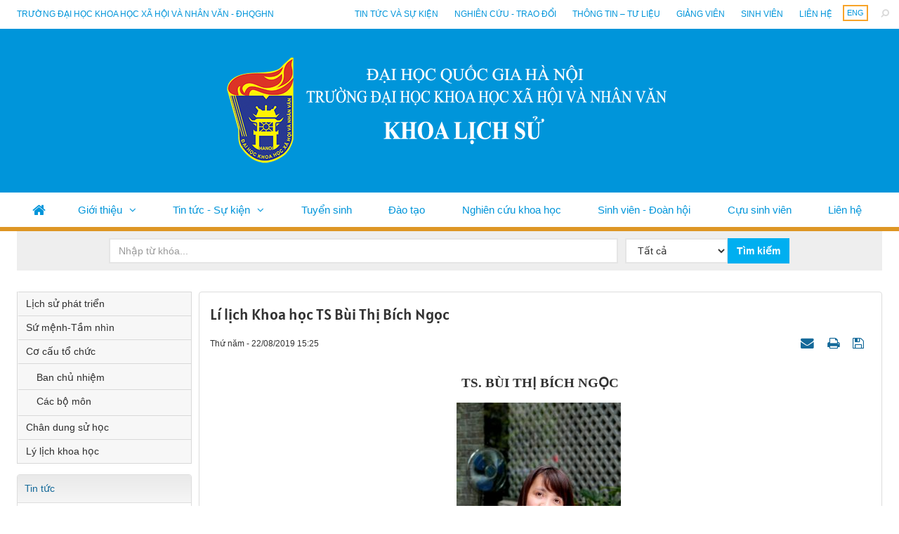

--- FILE ---
content_type: text/html; charset=UTF-8
request_url: https://his.ussh.vnu.edu.vn/vi/gioi-thieu/giang-vien/li-lich-khoa-hoc-ths-bui-thi-bich-ngoc-4528.html
body_size: 12085
content:
<!DOCTYPE html>
    <html lang="vi" xmlns="http://www.w3.org/1999/xhtml" prefix="og: http://ogp.me/ns#">
    <head>
<title>Lí lịch Khoa học TS Bùi Thị Bích Ngọc</title>
<meta name="description" content="Lí lịch Khoa học TS Bùi Thị Bích Ngọc - Detail - Giới thiệu - https&#x3A;&#x002F;&#x002F;his.ussh.vnu.edu.vn&#x002F;vi&#x002F;gioi-thieu&#x002F;giang-vien&#x002F;li-lich-khoa-hoc-ths-bui-thi-bich-ngoc-4528.html">
<meta name="author" content="Khoa Lịch sử">
<meta name="copyright" content="Khoa Lịch sử [webmaster@flis.vinades.my]">
<meta name="generator" content="NukeViet v4.5">
<meta name="viewport" content="width=device-width, initial-scale=1">
<meta http-equiv="Content-Type" content="text/html; charset=utf-8">
<meta property="og:title" content="Lí lịch Khoa học TS Bùi Thị Bích Ngọc">
<meta property="og:type" content="article">
<meta property="og:description" content="Lí lịch Khoa học TS Bùi Thị Bích Ngọc - Detail - Giới thiệu - https&#x3A;&#x002F;&#x002F;his.ussh.vnu.edu.vn&#x002F;vi&#x002F;gioi-thieu&#x002F;giang-vien&#x002F;li-lich-khoa-hoc-ths-bui-thi-bich-ngoc-4528.html">
<meta property="og:site_name" content="Khoa Lịch sử">
<meta property="og:image" content="https://his.ussh.vnu.edu.vn/uploads/his/gioi-thieu/2019_08/bi-bch-ngc.jpg">
<meta property="og:image:alt" content="Lí lịch Khoa học ThS Bùi Thị Bích Ngọc">
<meta property="og:url" content="https://his.ussh.vnu.edu.vn/vi/gioi-thieu/giang-vien/li-lich-khoa-hoc-ths-bui-thi-bich-ngoc-4528.html">
<meta property="article:published_time" content="2019-08-22+0715:25:00">
<meta property="article:modified_time" content="2025-07-28+0720:18:25">
<meta property="article:section" content="Lý lịch khoa học">
<link rel="shortcut icon" href="/uploads/his/logo-main.png">
<link rel="canonical" href="https://his.ussh.vnu.edu.vn/vi/gioi-thieu/giang-vien/li-lich-khoa-hoc-ths-bui-thi-bich-ngoc-4528.html">
<link rel="alternate" href="/vi/gioi-thieu/rss/" title="Giới thiệu" type="application/rss+xml">
<link rel="alternate" href="/vi/gioi-thieu/rss/chuyen-duyet/" title="Giới thiệu - Chuyển DUYỆT" type="application/rss+xml">
<link rel="alternate" href="/vi/gioi-thieu/rss/lich-su-phat-trien/" title="Giới thiệu - Lịch sử phát triển" type="application/rss+xml">
<link rel="alternate" href="/vi/gioi-thieu/rss/su-menh-tam-nhin/" title="Giới thiệu - Sứ mệnh-Tầm nhìn" type="application/rss+xml">
<link rel="alternate" href="/vi/gioi-thieu/rss/co-cau-to-chuc/" title="Giới thiệu - Cơ cấu tổ chức" type="application/rss+xml">
<link rel="alternate" href="/vi/gioi-thieu/rss/ban-chu-nhiem/" title="Giới thiệu - Ban chủ nhiệm" type="application/rss+xml">
<link rel="alternate" href="/vi/gioi-thieu/rss/cac-bo-mon/" title="Giới thiệu - Các bộ môn" type="application/rss+xml">
<link rel="alternate" href="/vi/gioi-thieu/rss/giang-vien/" title="Giới thiệu - Lý lịch khoa học" type="application/rss+xml">
<link rel="alternate" href="/vi/gioi-thieu/rss/zktest/" title="Giới thiệu - zKTest" type="application/rss+xml">
<link rel="alternate" href="/vi/gioi-thieu/rss/chan-dung-su-hoc/" title="Giới thiệu - Chân dung sử học" type="application/rss+xml">
<link rel="alternate" href="/vi/gioi-thieu/rss/bai-da-xu-ly/" title="Giới thiệu - Bài đã xử lý" type="application/rss+xml">
<link rel="alternate" href="/vi/gioi-thieu/rss/zluu-tru/" title="Giới thiệu - zLưu trữ" type="application/rss+xml">
<link rel="alternate" href="/vi/gioi-thieu/rss/logo-va-bo-nhan-dien-thuong-hieu/" title="Giới thiệu - Logo và bộ nhận diện thương hiệu" type="application/rss+xml">
<link rel="alternate" href="/vi/gioi-thieu/rss/bai-hat-truyen-thong/" title="Giới thiệu - Bài hát truyền thống" type="application/rss+xml">
<link rel="alternate" href="/vi/gioi-thieu/rss/z-luu-tru/" title="Giới thiệu - z lưu trữ" type="application/rss+xml">
<link rel="preload" as="style" href="/assets/css/font-awesome.min.css?t=1759746524" type="text/css">
<link rel="preload" as="style" href="/themes/flis/css/bootstrap.min.css?t=1759746524" type="text/css">
<link rel="preload" as="style" href="/themes/flis/css/style.css?t=1759746524" type="text/css">
<link rel="preload" as="style" href="/themes/flis/css/style.responsive.css?t=1759746524" type="text/css">
<link rel="preload" as="style" href="/themes/default/css/news.css?t=1759746524" type="text/css">
<link rel="preload" as="style" href="/themes/flis/fonts/Alatsi/stylesheet.css?t=1759746524" type="text/css">
<link rel="preload" as="style" href="/themes/flis/css/custom.css?t=1759746524" type="text/css">
<link rel="preload" as="style" href="/themes/flis/css/color_theme/color-theme-3.css?t=1759746524" type="text/css">
<link rel="preload" as="style" href="/themes/flis/css/slimmenu.css?t=1759746524" type="text/css">
<link rel="preload" as="style" href="/assets/js/star-rating/jquery.rating.css?t=1759746524" type="text/css">
<link rel="preload" as="style" href="/assets/js/highlight/github.min.css?t=1759746524" type="text/css">
<link rel="preload" as="style" href="/themes/default/css/comment.css?t=1759746524" type="text/css">
<link rel="preload" as="script" href="/assets/js/jquery/jquery.min.js?t=1759746524" type="text/javascript">
<link rel="preload" as="script" href="/assets/js/language/vi.js?t=1759746524" type="text/javascript">
<link rel="preload" as="script" href="/assets/js/DOMPurify/purify3.js?t=1759746524" type="text/javascript">
<link rel="preload" as="script" href="/assets/js/global.js?t=1759746524" type="text/javascript">
<link rel="preload" as="script" href="/assets/js/site.js?t=1759746524" type="text/javascript">
<link rel="preload" as="script" href="/themes/default/js/news.js?t=1759746524" type="text/javascript">
<link rel="preload" as="script" href="/themes/flis/js/main.js?t=1759746524" type="text/javascript">
<link rel="preload" as="script" href="/themes/flis/js/custom.js?t=1759746524" type="text/javascript">
<link rel="preload" as="script" href="/themes/flis/js/jquery.slimmenu.js?t=1759746524" type="text/javascript">
<link rel="preload" as="script" href="/assets/js/jquery-ui/jquery-ui.min.js?t=1759746524" type="text/javascript">
<link rel="preload" as="script" href="/assets/js/star-rating/jquery.rating.pack.js?t=1759746524" type="text/javascript">
<link rel="preload" as="script" href="/assets/js/star-rating/jquery.MetaData.js?t=1759746524" type="text/javascript">
<link rel="preload" as="script" href="/themes/default/js/comment.js?t=1759746524" type="text/javascript">
<link rel="preload" as="script" href="/assets/js/highlight/highlight.min.js?t=1759746524" type="text/javascript">
<link rel="preload" as="script" href="/themes/flis/js/bootstrap.min.js?t=1759746524" type="text/javascript">
<link rel="StyleSheet" href="/assets/css/font-awesome.min.css?t=1759746524">
<link rel="StyleSheet" href="/themes/flis/css/bootstrap.min.css?t=1759746524">
<link rel="StyleSheet" href="/themes/flis/css/style.css?t=1759746524">
<link rel="StyleSheet" href="/themes/flis/css/style.responsive.css?t=1759746524">
<link rel="StyleSheet" href="/themes/default/css/news.css?t=1759746524">
<link rel="StyleSheet" href="/themes/flis/fonts/Alatsi/stylesheet.css?t=1759746524">
<link rel="StyleSheet" href="/themes/flis/css/custom.css?t=1759746524">
<link rel="StyleSheet" href="/themes/flis/css/color_theme/color-theme-3.css?t=1759746524">
<link rel="stylesheet" type="text/css" media="screen" href="/themes/flis/css/slimmenu.css?t=1759746524" />
<link href="/assets/js/star-rating/jquery.rating.css?t=1759746524" type="text/css" rel="stylesheet"/>
<link href="/assets/js/highlight/github.min.css?t=1759746524" rel="stylesheet">
<link rel="StyleSheet" href="/themes/default/css/comment.css?t=1759746524" type="text/css" />
    </head>
    <body class="sub-page">

    <noscript>
        <div class="alert alert-danger">Trình duyệt của bạn đã tắt chức năng hỗ trợ JavaScript.<br />Website chỉ làm việc khi bạn bật nó trở lại.<br />Để tham khảo cách bật JavaScript, hãy click chuột <a href="http://wiki.nukeviet.vn/support:browser:enable_javascript">vào đây</a>!</div>
    </noscript>
    <div class="body-bg">
    <header class="fli-header">
        <div class="fli-header-bar">
            <div class="wraper">
                <div class="container">
                    <div class="l-bar">
                        <ul class="ssmenu">
        <li >
        <a class="fli-animate" title="Trường đại học khoa học xã hội và nhân văn - ĐHQGHN" href="//ussh.vnu.edu.vn/" >Trường đại học khoa học xã hội và nhân văn - ĐHQGHN</a>
    </li>
</ul>

                    </div>
                    <button type="button" class="btn btn-toggle-mobile-menu" data-toggle="collapse" data-target=".fli-header-mobilecontent">
                        <span class="icon-bar"></span>
                        <span class="icon-bar"></span>
                        <span class="icon-bar"></span>
                    </button>
                </div>
            </div>
        </div>
        <div class="fli-header-mobilecontent collapse">
            <div class="fli-header-mobilecontent-inner">
                <div class="fli-header-bar-search fli-search-form collapse" id="flisearchform" data-minkey="3">
                    <div class="wraper">
                        <div class="container">
                            <div class="fli-search-form-inner">
                                <form action="/vi/seek/" method="get">
                                    <label for="fli-site-search-ipt">Nhập từ khóa tìm kiếm</label>
                                    <input id="fli-site-search-ipt" type="text" class="form-control" name="q" maxlength="60" placeholder="Tìm...">
                                    <div class="ipt-btn text-right">
                                        <button class="btn btn-primary" type="submit"><i class="fa fa-search fa-flip-horizontal" aria-hidden="true"></i></button>
                                    </div>
                                </form>
                            </div>
                        </div>
                    </div>
                </div>
                <div class="flis-new-mobile">
                </div>
                <div class="full-bar">
                    <div class="l-bar">
                        <ul class="ssmenu">
        <li >
        <a class="fli-animate" title="Giới thiệu" href="/vi/gioi-thieu/lich-su-phat-trien/" >Giới thiệu</a>
                    <ul>
                <li>
    <a title="Lịch sử phát triển" href="/vi/gioi-thieu/lich-su-phat-trien/" >Lịch sử phát triển</a>
</li>
<li>
    <a title="Sứ mệnh - Tầm nhìn" href="/vi/gioi-thieu/su-menh-tam-nhin/" >Sứ mệnh - Tầm nhìn</a>
</li>
<li>
    <a title="Cơ cấu tổ chức" href="/vi/gioi-thieu/co-cau-to-chuc/" >Cơ cấu tổ chức</a>
        <ul>
        <li>
    <a title="Ban chủ nhiệm" href="/vi/gioi-thieu/ban-chu-nhiem/" >Ban chủ nhiệm</a>
</li>
<li>
    <a title="Các bộ môn" href="/vi/gioi-thieu/cac-bo-mon/" >Các bộ môn</a>
</li>

    </ul>
</li>
<li>
    <a title="Chân dung sử học" href="/vi/news/nhan-vat-va-su-kien/" >Chân dung sử học</a>
</li>
<li>
    <a title="Lý lịch khoa học" href="/vi/gioi-thieu/giang-vien/" >Lý lịch khoa học</a>
</li>

            </ul>
    </li>
    <li >
        <a class="fli-animate" title="Tin tức - Sự kiện" href="/vi/news/" >Tin tức - Sự kiện</a>
                    <ul>
                <li>
    <a title="Thông báo" href="/vi/news/thong-bao/" >Thông báo</a>
</li>
<li>
    <a title="Hoạt động của Khoa" href="/vi/news/tin-hoat-dong/" >Hoạt động của Khoa</a>
        <ul>
        <li>
    <a title="Tuyển sinh" href="/vi/news/thong-tin-tuyen-sinh/" >Tuyển sinh</a>
</li>
<li>
    <a title="Đào tạo" href="/vi/news/dao-tao/" >Đào tạo</a>
</li>
<li>
    <a title="Nghiên cứu khoa học" href="/vi/news/nghien-cuu-khoa-hoc/" >Nghiên cứu khoa học</a>
</li>
<li>
    <a title="Sinh viên - Đoàn hội" href="/vi/news/sinh-vien-doan-hoi/" >Sinh viên - Đoàn hội</a>
</li>
<li>
    <a title="Cựu sinh viên" href="/vi/news/cuu-sinh-vien/" >Cựu sinh viên</a>
</li>
<li>
    <a title="Theo dòng sự kiện" href="/vi/news/theo-dong-su-kien/" >Theo dòng sự kiện</a>
</li>
<li>
    <a title="LỄ KỶ NIỆM 60 NĂM" href="/vi/news/le-ky-niem-60-nam/" >LỄ KỶ NIỆM 60 NĂM</a>
</li>

    </ul>
</li>
<li>
    <a title="Nhân vật &amp; Sự kiện" href="/vi/news/nhan-vat-va-su-kien/" >Nhân vật &amp; Sự kiện</a>
</li>
<li>
    <a title="Nghiên cứu - Trao đổi" href="/vi/news/nghien-cuu-trao-doi/" >Nghiên cứu - Trao đổi</a>
</li>
<li>
    <a title="Thông tin – Tư liệu" href="/vi/thong-tin-tu-lieu/" >Thông tin – Tư liệu</a>
</li>
<li>
    <a title="Báo chí - Truyền thông" href="/vi/news/theo-dong-su-kien/" >Báo chí - Truyền thông</a>
</li>

            </ul>
    </li>
    <li >
        <a class="fli-animate" title="Tuyển sinh" href="/vi/news/thong-tin-tuyen-sinh/" >Tuyển sinh</a>
    </li>
    <li >
        <a class="fli-animate" title="Đào tạo" href="/vi/news/dao-tao/" >Đào tạo</a>
    </li>
    <li >
        <a class="fli-animate" title="Nghiên cứu khoa học" href="/vi/news/nghien-cuu-khoa-hoc/" >Nghiên cứu khoa học</a>
    </li>
    <li >
        <a class="fli-animate" title="Sinh viên - Đoàn hội" href="/vi/news/sinh-vien-doan-hoi/" >Sinh viên - Đoàn hội</a>
    </li>
    <li >
        <a class="fli-animate" title="Cựu sinh viên &#40;TT-SK&#41;" href="/vi/news/cuu-sinh-vien/" >Cựu sinh viên</a>
    </li>
    <li >
        <a class="fli-animate" title="Liên hệ" href="/vi/contact/" >Liên hệ</a>
    </li>
</ul>

                    </div>
                    <div class="r-bar">
                        <div class="rmenu"><ul class="ssmenu">
        <li >
        <a class="fli-animate" title="Tin tức và sự kiện" href="/vi/news/" >Tin tức và sự kiện</a>
    </li>
    <li >
        <a class="fli-animate" title="Nghiên cứu - Trao đổi" href="/vi/news/nghien-cuu-trao-doi/" >Nghiên cứu - Trao đổi</a>
    </li>
    <li >
        <a class="fli-animate" title="Thông tin – Tư liệu" href="/vi/thong-tin-tu-lieu/" >Thông tin – Tư liệu</a>
    </li>
    <li >
        <a class="fli-animate" title="Giảng viên" href="/vi/gioi-thieu/giang-vien/" >Giảng viên</a>
    </li>
    <li >
        <a class="fli-animate" title="Sinh viên" href="/vi/news/sinh-vien-doan-hoi/" >Sinh viên</a>
    </li>
    <li >
        <a class="fli-animate" title="Liên hệ" href="/vi/contact/" >Liên hệ</a>
    </li>
</ul>
</div>
                        <div class="rlang">
                            <div class="fli-block-lang">
        <a href="/en/" title="ENG" class="fli-animate">ENG</a>
</div>

                        </div>
                        <div class="rsearch">
                            <a data-toggle="collapse" href="#flisearchform" aria-expanded="false" aria-controls="flisearchform" class="fli-animate"><i class="fa fa-search fa-flip-horizontal" aria-hidden="true"></i></a>
                        </div>
                    </div>
                </div>
            </div>
        </div>
        <div id="fli-header-banner">
            <div class="fli-header-content">
                <div class="wraper">
                    <div class="container">
                        <div id="header">
                            <div class="logo">
                                                                <a title="Khoa Lịch sử" href="/vi/"><img src="/uploads/his/khoa.ls-banner.png" alt="Khoa Lịch sử" /></a>
                                                                <span class="site_name hidden">Khoa Lịch sử</span>
                                <span class="site_description hidden">Trang thông tin điện tử của Khoa Lịch sử</span>
                            </div>
                        </div>
                    </div>
                </div>
            </div>
            <div class="fli-header-menu">
                <div class="wraper">
                    <div class="container">
                        <div class="fli-menusite">
                            <div class="fli-menusite-mobile-search" id="flisearchformmobile" data-minkey="3">
                                <form action="/vi/seek/" method="get">
                                    <input type="text" class="form-control" name="q" maxlength="60" placeholder="Nhập từ khóa...">
                                    <button class="btn btn-primary" type="submit">Tìm kiếm</button>
                                </form>
                            </div>
                            <div class="fli-menusite-inner">
                                <nav class="second-nav" id="menusite">
<ul class="slimmenu">
    <li>
        <a class="fli-animate" title="Trang nhất" href="/vi/"><em class="fa fa-lg fa-home"></em></a>
    </li>
        <li  class="has-sub">
        <a class="fli-animate" title="Giới thiệu" href="/vi/gioi-thieu/lich-su-phat-trien/" >Giới thiệu</a>
                <ul>
            <li>
    <a class="fli-animate" title="Lịch sử phát triển" href="/vi/gioi-thieu/lich-su-phat-trien/" >Lịch sử phát triển</a>
</li>
<li>
    <a class="fli-animate" title="Sứ mệnh - Tầm nhìn" href="/vi/gioi-thieu/su-menh-tam-nhin/" >Sứ mệnh - Tầm nhìn</a>
</li>
<li>
    <a class="fli-animate" title="Cơ cấu tổ chức" href="/vi/gioi-thieu/co-cau-to-chuc/" >Cơ cấu tổ chức</a>
        <ul>
        <li>
    <a class="fli-animate" title="Ban chủ nhiệm" href="/vi/gioi-thieu/ban-chu-nhiem/" >Ban chủ nhiệm</a>
</li>
<li>
    <a class="fli-animate" title="Các bộ môn" href="/vi/gioi-thieu/cac-bo-mon/" >Các bộ môn</a>
</li>

    </ul>
</li>
<li>
    <a class="fli-animate" title="Chân dung sử học" href="/vi/news/nhan-vat-va-su-kien/" >Chân dung sử học</a>
</li>
<li>
    <a class="fli-animate" title="Lý lịch khoa học" href="/vi/gioi-thieu/giang-vien/" >Lý lịch khoa học</a>
</li>

        </ul>
    </li>
    <li  class="has-sub">
        <a class="fli-animate" title="Tin tức - Sự kiện" href="/vi/news/" >Tin tức - Sự kiện</a>
                <ul>
            <li>
    <a class="fli-animate" title="Thông báo" href="/vi/news/thong-bao/" >Thông báo</a>
</li>
<li>
    <a class="fli-animate" title="Hoạt động của Khoa" href="/vi/news/tin-hoat-dong/" >Hoạt động của Khoa</a>
        <ul>
        <li>
    <a class="fli-animate" title="Tuyển sinh" href="/vi/news/thong-tin-tuyen-sinh/" >Tuyển sinh</a>
</li>
<li>
    <a class="fli-animate" title="Đào tạo" href="/vi/news/dao-tao/" >Đào tạo</a>
</li>
<li>
    <a class="fli-animate" title="Nghiên cứu khoa học" href="/vi/news/nghien-cuu-khoa-hoc/" >Nghiên cứu khoa học</a>
</li>
<li>
    <a class="fli-animate" title="Sinh viên - Đoàn hội" href="/vi/news/sinh-vien-doan-hoi/" >Sinh viên - Đoàn hội</a>
</li>
<li>
    <a class="fli-animate" title="Cựu sinh viên" href="/vi/news/cuu-sinh-vien/" >Cựu sinh viên</a>
</li>
<li>
    <a class="fli-animate" title="Theo dòng sự kiện" href="/vi/news/theo-dong-su-kien/" >Theo dòng sự kiện</a>
</li>
<li>
    <a class="fli-animate" title="LỄ KỶ NIỆM 60 NĂM" href="/vi/news/le-ky-niem-60-nam/" >LỄ KỶ NIỆM 60 NĂM</a>
</li>

    </ul>
</li>
<li>
    <a class="fli-animate" title="Nhân vật &amp; Sự kiện" href="/vi/news/nhan-vat-va-su-kien/" >Nhân vật &amp; Sự kiện</a>
</li>
<li>
    <a class="fli-animate" title="Nghiên cứu - Trao đổi" href="/vi/news/nghien-cuu-trao-doi/" >Nghiên cứu - Trao đổi</a>
</li>
<li>
    <a class="fli-animate" title="Thông tin – Tư liệu" href="/vi/thong-tin-tu-lieu/" >Thông tin – Tư liệu</a>
</li>
<li>
    <a class="fli-animate" title="Báo chí - Truyền thông" href="/vi/news/theo-dong-su-kien/" >Báo chí - Truyền thông</a>
</li>

        </ul>
    </li>
    <li >
        <a class="fli-animate" title="Tuyển sinh" href="/vi/news/thong-tin-tuyen-sinh/" >Tuyển sinh</a>
    </li>
    <li >
        <a class="fli-animate" title="Đào tạo" href="/vi/news/dao-tao/" >Đào tạo</a>
    </li>
    <li >
        <a class="fli-animate" title="Nghiên cứu khoa học" href="/vi/news/nghien-cuu-khoa-hoc/" >Nghiên cứu khoa học</a>
    </li>
    <li >
        <a class="fli-animate" title="Sinh viên - Đoàn hội" href="/vi/news/sinh-vien-doan-hoi/" >Sinh viên - Đoàn hội</a>
    </li>
    <li >
        <a class="fli-animate" title="Cựu sinh viên &#40;TT-SK&#41;" href="/vi/news/cuu-sinh-vien/" >Cựu sinh viên</a>
    </li>
    <li >
        <a class="fli-animate" title="Liên hệ" href="/vi/contact/" >Liên hệ</a>
    </li>
</ul>
                                </nav>
                            </div>
                        </div>
                    </div>
                </div>
            </div>
        </div>
    </header>
    <div class="fli-search-mobile">
    </div>
    <div class="wraper">
    <div class="container">
        <div class="fli-searchmain">
            <form method="get" action="/vi/seek/">
                <div class="row">
                    <div class="col-sm-16 col-md-18">
                        <input type="text" class="form-control" name="q" placeholder="Nhập từ khóa...">
                    </div>
                    <div class="col-sm-8 col-md-6">
                        <div class="input-group">
                            <select class="form-control" name="m">
                                <option value="">Tất cả</option>
                                                                <option value="gioi-thieu">Giới thiệu</option>
                                <option value="news">Tin tức và sự kiện</option>
                                <option value="about">Giới thiệu</option>
                                <option value="dao-tao">Đào tạo</option>
                                <option value="tuyen-sinh">Tuyển sinh</option>
                                <option value="nghien-cuu-khoa-hoc">Nghiên cứu khoa học</option>
                                <option value="hop-tac-phat-trien">Hợp tác – Phát triển</option>
                                <option value="giang-vien">Giảng viên</option>
                                <option value="sinh-vien">Sinh viên</option>
                                <option value="laws">Văn bản</option>
                                <option value="thong-tin-tu-lieu">Thông tin – Tư liệu</option>
                                <option value="videos">Videos</option>
                                <option value="workcalendar">Lịch công tác</option>
                                <option value="download">Tài nguyên</option>
                                <option value="albums">Hình ảnh</option>
                                <option value="academy">Đào tạo</option>
                                <option value="faculty">Lý lịch khoa học</option>
                                <option value="ssd">SSD</option>
                                <option value="oer3">3RD OER</option>
                                <option value="research">Nghiên cứu</option>
                                <option value="hoc-lieu">Học liệu</option>
                                <option value="page">Page</option>
                                <option value="siteterms">Điều khoản sử dụng</option>
                                <option value="chuong-trinh-dao-tao">Chương trình đào tạo</option>
                            </select>
                            <div class="input-group-btn">
                                <button type="submit" class="btn btn-primary">Tìm kiếm</button>
                            </div>
                        </div>
                    </div>
                </div>
            </form>
        </div>
    </div>
</div>
    <div class="wraper">
        <div class="container">
            <div class="row">
                <div class="col-sm-18 col-md-19 col-sm-push-6 col-md-push-5">
                </div>
                <div class="col-sm-6 col-md-5 col-sm-pull-18 col-md-pull-19">
                </div>
            </div>
        </div>
    </div>
    <div class="wraper">
        <nav class="header-nav hidden">
            <div class="container">
                <div class="personalArea">
                </div>
                <div class="social-icons">
                </div>
                <div class="contactDefault">
                </div>
                <div id="tip" data-content="">
                    <div class="bg"></div>
                </div>
            </div>
        </nav>
        <section>
            <div class="container" id="body">
                <nav class="third-nav hidden">
                    <div class="row">
                        <div class="bg">
                        <div class="clearfix">
                            <div class="col-xs-24 col-sm-18 col-md-18">
                                                                <div class="breadcrumbs-wrap">
                                    <div class="display">
                                        <a class="show-subs-breadcrumbs hidden" href="#" onclick="showSubBreadcrumbs(this, event);"><em class="fa fa-lg fa-angle-right"></em></a>
                                        <ul class="breadcrumbs list-none"></ul>
                                    </div>
                                    <ul class="subs-breadcrumbs"></ul>
                                    <ul class="temp-breadcrumbs hidden" itemscope itemtype="https://schema.org/BreadcrumbList">
                                        <li itemprop="itemListElement" itemscope itemtype="https://schema.org/ListItem"><a href="/vi/" itemprop="item" title="Trang nhất"><span itemprop="name">Trang nhất</span></a><i class="hidden" itemprop="position" content="1"></i></li>
                                        <li itemprop="itemListElement" itemscope itemtype="https://schema.org/ListItem"><a href="/vi/gioi-thieu/" itemprop="item" title="Giới thiệu"><span class="txt" itemprop="name">Giới thiệu</span></a><i class="hidden" itemprop="position" content="2"></i></li><li itemprop="itemListElement" itemscope itemtype="https://schema.org/ListItem"><a href="/vi/gioi-thieu/giang-vien/" itemprop="item" title="Lý lịch khoa học"><span class="txt" itemprop="name">Lý lịch khoa học</span></a><i class="hidden" itemprop="position" content="3"></i></li>
                                    </ul>
                                </div>
                            </div>
                            <div class="headerSearch col-xs-24 col-sm-6 col-md-6">
                                <div class="input-group">
                                    <input type="text" class="form-control" maxlength="60" placeholder="Tìm kiếm..."><span class="input-group-btn"><button type="button" class="btn btn-info" data-url="/vi/seek/?q=" data-minlength="3" data-click="y"><em class="fa fa-search fa-lg"></em></button></span>
                                </div>
                            </div>
                        </div>
                        </div>
                    </div>
                </nav>
<div class="row">
</div>
<div class="row">
    <div class="col-sm-18 col-md-19 col-sm-push-6 col-md-push-5 page-main">
<div class="news_column panel panel-default" itemtype="http://schema.org/NewsArticle" itemscope>
    <div class="panel-body">
        <h1 class="title margin-bottom-lg" itemprop="headline">Lí lịch Khoa học TS Bùi Thị Bích Ngọc</h1>
        <div class="hidden hide d-none" itemprop="author" itemtype="http://schema.org/Person" itemscope>
            <span itemprop="name">Dũng VINADES.,JSC</span>
        </div>
        <span class="hidden hide d-none" itemprop="datePublished">2025-07-28T20:18:25+07:00</span>
        <span class="hidden hide d-none" itemprop="dateModified">2025-07-28T20:18:25+07:00</span>
        <span class="hidden hide d-none" itemprop="mainEntityOfPage">https://his.ussh.vnu.edu.vn/vi/gioi-thieu/giang-vien/li-lich-khoa-hoc-ths-bui-thi-bich-ngoc-4528.html</span>
        <span class="hidden hide d-none" itemprop="image">https://his.ussh.vnu.edu.vn/uploads/his/gioi-thieu/2019_08/bi-bch-ngc.jpg</span>
        <div class="hidden hide d-none" itemprop="publisher" itemtype="http://schema.org/Organization" itemscope>
            <span itemprop="name">Khoa Lịch sử</span>
            <span itemprop="logo" itemtype="http://schema.org/ImageObject" itemscope>
                <span itemprop="url">https://his.ussh.vnu.edu.vn/uploads/his/khoa.ls-banner.png</span>
            </span>
        </div>
        <div class="row margin-bottom-lg">
            <div class="col-md-12">
                <span class="h5">Thứ năm - 22/08/2019 15:25</span>
            </div>
            <div class="col-md-12">
                <ul class="list-inline text-right">
                                        <li><a class="dimgray" title="Giới thiệu bài viết cho bạn bè" href="javascript:void(0);" onclick="newsSendMailModal('#newsSendMailModal', '/vi/gioi-thieu/sendmail/giang-vien/li-lich-khoa-hoc-ths-bui-thi-bich-ngoc-4528.html', '47cf7b48a4be317b4b6e4a518dc4002d');"><em class="fa fa-envelope fa-lg">&nbsp;</em></a></li>
                                        <li><a class="dimgray" rel="nofollow" title="In ra" href="javascript: void(0)" onclick="nv_open_browse('/vi/gioi-thieu/print/giang-vien/li-lich-khoa-hoc-ths-bui-thi-bich-ngoc-4528.html','',840,500,'resizable=yes,scrollbars=yes,toolbar=no,location=no,status=no');return false"><em class="fa fa-print fa-lg">&nbsp;</em></a></li>
                                        <li><a class="dimgray" rel="nofollow" title="Lưu bài viết này" href="/vi/gioi-thieu/savefile/giang-vien/li-lich-khoa-hoc-ths-bui-thi-bich-ngoc-4528.html"><em class="fa fa-save fa-lg">&nbsp;</em></a></li>
                </ul>
            </div>
        </div>
                <div class="clearfix">
            <div class="hometext m-bottom" itemprop="description"></div>
        </div>
        <div id="news-bodyhtml" class="bodytext margin-bottom-lg">
            <p style="text-align: center;"><span style="font-family: &#039;times new roman&#039;, times, serif; font-size: 14pt;"><strong>TS. BÙI THỊ BÍCH NGỌC</strong></span></p>

<div class="image-center" style="text-align: center;"><strong><em><a href="https://khoalichsu.ussh.vnu.edu.vn/4528-2/bui-bich-ngoc/" rel="attachment wp-att-4530"><img alt="" class="size-medium wp-image-4530 aligncenter" height="300" src="/uploads/his/gioi-thieu/2019_08/bi-bch-ngc-234x300.jpg" width="234" /></a></em></strong></div>

<p><span style="font-size:16px;"><span style="font-family:Arial,Helvetica,sans-serif;"><span style="line-height:normal">Họ và tên: <strong>Bùi Thị Bích Ngọc</strong>&nbsp;&nbsp; &nbsp;&nbsp;&nbsp; &nbsp;Giới tính: Nữ<br />
Ngày, tháng, năm sinh: 26/06/1989<br />
Nơi sinh: Hoà Bình<br />
Học vị cao nhất: TS<br />
Năm, nước nhận học vị: 2024, Việt Nam<br />
Chức danh khoa học cao nhất:&nbsp;<br />
Năm bổ nhiệm:&nbsp;<br />
Chức vụ (hiện tại hoặc trước khi nghỉ hưu):&nbsp;<br />
Đơn vị công tác (hiện tại hoặc trước khi nghỉ hưu): Trường Đại học Khoa học Xã hội và Nhân văn, Đại học Quốc gia Hà Nội.<br />
Điện thoại liên hệ:&nbsp;&nbsp; &nbsp;CQ: 02438585284 &nbsp;&nbsp; &nbsp;&nbsp;&nbsp; &nbsp;&nbsp;<br />
Fax: 02438585284<br />
Email: &nbsp;bichngoclsu@gmail.com</span></span></span></p>

<div style="text-align: right;">Thời điểm cập nhật: 02-2023,&nbsp;07-2023</div>
        </div>
                <div class="panel panel-default">
            <div class="panel-heading">
                <i class="fa fa-download"></i> <strong>File đính kèm</strong>
            </div>
            <div class="list-group news-download-file">
                                <div class="list-group-item">
                                        <span class="badge">
                        <a role="button" data-toggle="collapse" href="#file-edd1e596017691520eeabfb7c4101a71" aria-expanded="false" aria-controls="file-edd1e596017691520eeabfb7c4101a71">
                            <i class="fa fa-eye" data-rel="tooltip" data-content="Xem trước"></i>
                        </a>
                    </span>
                    <a href="/vi/gioi-thieu/giang-vien/li-lich-khoa-hoc-ths-bui-thi-bich-ngoc-4528.html?download=1&amp;id=0" title="Tập tin  lylichkhoahoc__6a__hs__btbngoc_20230728.docx" download>Tập tin : <strong>lylichkhoahoc__6a__hs__btbngoc_20230728.docx</strong></a>
                                        <div class="clearfix"></div>
                    <div class="collapse" id="file-edd1e596017691520eeabfb7c4101a71" data-src="https://view.officeapps.live.com/op/embed.aspx?src=https%3A%2F%2Fhis.ussh.vnu.edu.vn%2Fuploads%2Fhis%2Fgioi-thieu%2F2019_08%2Flylichkhoahoc__6a__hs__btbngoc_20230728.docx" data-toggle="collapsefile" data-loaded="false">
                        <div class="well margin-top">
                            <iframe height="600" scrolling="yes" src="" width="100%"></iframe>
                        </div>
                    </div>
                </div>
            </div>
        </div>
    </div>
</div>
<div class="news_column panel panel-default">
    <div class="panel-body">
        <form id="form3B" action="">
            <div class="h5 clearfix">
                <p id="stringrating">Tổng số điểm của bài viết là: 5 trong 1 đánh giá</p>
                                <span itemscope itemtype="https://schema.org/AggregateRating">
                    <span class="hidden d-none hide" itemprop="itemReviewed" itemscope itemtype="https://schema.org/CreativeWorkSeries">
                        <span class="hidden d-none hide" itemprop="name">Lí lịch Khoa học TS Bùi Thị Bích Ngọc</span>
                    </span>
                    Xếp hạng:
                    <span id="numberrating" itemprop="ratingValue">5</span> -
                    <span id="click_rating" itemprop="ratingCount">1</span> phiếu bầu
                    <span class="hidden d-none hide" itemprop="bestRating">5</span>
                </span>
                <div style="padding: 5px;">
                    <input class="hover-star required" type="radio" value="1" title="Bài viết rất kém"/><input class="hover-star required" type="radio" value="2" title="Bài viết kém"/><input class="hover-star required" type="radio" value="3" title="Bài viết đạt"/><input class="hover-star required" type="radio" value="4" title="Bài viết tốt"/><input class="hover-star required" type="radio" value="5" title="Bài viết rất tốt" checked="checked"/>
                    <span id="hover-test" style="margin: 0 0 0 20px;">Click để đánh giá bài viết</span>
                </div>
            </div>
        </form>
    </div>
</div>
<div class="news_column panel panel-default">
    <div class="panel-body">
<div id="idcomment" class="nv-fullbg" data-module="gioi-thieu" data-content="gioi_thieu_commentcontent" data-area="193" data-id="4528" data-allowed="4" data-checkss="fbda2ee08cde7cfb416f1dfd88af3957">
    <div class="row clearfix margin-bottom-lg">
        <div class="col-xs-12 text-left">
            <button type="button" class="btn btn-default btn-sm pull-right" onclick="$('.fa', this).toggleClass('fa-eye fa-eye-slash'),nv_show_hidden('showcomment',2);" title="Ẩn/Hiện ý kiến">
                <em class="fa fa-eye-slash"></em>
            </button>
            <p class="comment-title">
                <em class="fa fa-comments">&nbsp;</em> Ý kiến bạn đọc
            </p>
        </div>
        <div class="col-xs-12 text-right">
            <select class="form-control" onchange="nv_comment_sort_change(event, this)">
                                <option value="0" selected="selected">Sắp xếp theo bình luận mới</option>
                <option value="1">Sắp xếp theo bình luận cũ</option>
                <option value="2">Sắp xếp theo số lượt thích</option>
            </select>
        </div>
    </div>
    <div id="showcomment" class="margin-bottom-lg"></div>
    <div id="formcomment" class="comment-form">
                <div class="alert alert-danger fade in">
                        <a title="Đăng nhập" href="#" onclick="return loginForm('');">Bạn cần đăng nhập với tư cách là <strong>Thành viên chính thức</strong> để có thể bình luận</a>
        </div>
    </div>
</div>
    </div>
</div>

<div class="news_column panel panel-default">
    <div class="panel-body other-news">
                <p class="h3"><strong>Những tin mới hơn</strong></p>
        <div class="clearfix">
            <ul class="detail-related related list-none list-items">
                                <li>
                    <em class="fa fa-angle-right">&nbsp;</em>
                    <h4><a href="/vi/gioi-thieu/giang-vien/ly-lich-khoa-hoc-ts-tran-thi-lan-5307.html"  data-placement="bottom" data-content="" data-img="/assets/his/gioi-thieu/2023_04/lan.png" data-rel="tooltip" title="Lý lịch khoa học TS. Trần Thị Lan">Lý lịch khoa học TS. Trần Thị Lan</a></h4>
                    <em>(19/04/2023)</em>
                </li>
                <li>
                    <em class="fa fa-angle-right">&nbsp;</em>
                    <h4><a href="/vi/gioi-thieu/giang-vien/ly-lich-khoa-hoc-ts-tran-xuan-thanh-5313.html"  data-placement="bottom" data-content="" data-img="/assets/his/gioi-thieu/2025_09/z6851821587961_e34db7758755fe3e3724fc6c491738ee.jpg" data-rel="tooltip" title="Lý lịch khoa học TS Trần Xuân Thanh">Lý lịch khoa học TS Trần Xuân Thanh</a></h4>
                    <em>(23/09/2025)</em>
                </li>
            </ul>
        </div>
                <p class="h3"><strong>Những tin cũ hơn</strong></p>
        <div class="clearfix">
            <ul class="detail-related related list-none list-items">
                                <li>
                    <em class="fa fa-angle-right">&nbsp;</em>
                    <h4><a href="/vi/gioi-thieu/giang-vien/li-lich-khoa-hoc-ths-nguyen-bao-trang-4519.html"   data-placement="bottom" data-content="" data-img="/assets/his/gioi-thieu/2019_08/dsc_3668-1.jpg" data-rel="tooltip" title="Lí lịch Khoa học ThS Nguyễn Bảo Trang">Lí lịch Khoa học ThS Nguyễn Bảo Trang</a></h4>
                    <em>(22/08/2019)</em>
                </li>
                <li>
                    <em class="fa fa-angle-right">&nbsp;</em>
                    <h4><a href="/vi/gioi-thieu/giang-vien/li-lich-khoa-hoc-ths-ncs-nguyen-ky-nam-4509.html"   data-placement="bottom" data-content="" data-img="/assets/his/gioi-thieu/2019_08/ky-nam-portrait.jpg" data-rel="tooltip" title="Lí lịch khoa học ThS.NCS Nguyễn Kỳ Nam">Lí lịch khoa học ThS.NCS Nguyễn Kỳ Nam</a></h4>
                    <em>(22/08/2019)</em>
                </li>
                <li>
                    <em class="fa fa-angle-right">&nbsp;</em>
                    <h4><a href="/vi/gioi-thieu/giang-vien/li-lich-khoa-hoc-gs-ts-vu-minh-giang-4504.html"   data-placement="bottom" data-content="" data-img="/assets/his/gioi-thieu/2019_08/prof-vuminhgiang-1813x18.jpg" data-rel="tooltip" title="Lý lịch Khoa học GS. TS Vũ Minh Giang">Lý lịch Khoa học GS. TS Vũ Minh Giang</a></h4>
                    <em>(22/08/2019)</em>
                </li>
                <li>
                    <em class="fa fa-angle-right">&nbsp;</em>
                    <h4><a href="/vi/gioi-thieu/giang-vien/li-lich-khoa-hoc-ts-do-hoang-anh-4499.html"   data-placement="bottom" data-content="" data-img="/assets/his/gioi-thieu/2019_08/dohoanganh_llkh.png" data-rel="tooltip" title="Lý lịch Khoa học TS Đỗ Hoàng Ánh">Lý lịch Khoa học TS Đỗ Hoàng Ánh</a></h4>
                    <em>(22/08/2019)</em>
                </li>
                <li>
                    <em class="fa fa-angle-right">&nbsp;</em>
                    <h4><a href="/vi/gioi-thieu/giang-vien/li-lich-khoa-hoc-gs-ts-nguyen-van-kim-4486.html"   data-placement="bottom" data-content="" data-img="/assets/his/gioi-thieu/2019_08/nguyn-vn-kim1.jpg" data-rel="tooltip" title="Lý lịch Khoa học GS.TS Nguyễn Văn Kim">Lý lịch Khoa học GS.TS Nguyễn Văn Kim</a></h4>
                    <em>(22/08/2019)</em>
                </li>
                <li>
                    <em class="fa fa-angle-right">&nbsp;</em>
                    <h4><a href="/vi/gioi-thieu/giang-vien/li-lich-khoa-hoc-ths-hoang-van-diep-4476.html"   data-placement="bottom" data-content="" data-img="/assets/his/gioi-thieu/2019_08/hoangvandiep.jpg" data-rel="tooltip" title="Lí lịch khoa học TS Hoàng Văn Diệp">Lí lịch khoa học TS Hoàng Văn Diệp</a></h4>
                    <em>(21/08/2019)</em>
                </li>
                <li>
                    <em class="fa fa-angle-right">&nbsp;</em>
                    <h4><a href="/vi/gioi-thieu/giang-vien/li-lich-khoa-hoc-ts-nguyen-huu-manh-4455.html"   data-placement="bottom" data-content="" data-img="/assets/his/gioi-thieu/2019_08/nguyenhuumanh.jpg" data-rel="tooltip" title="Lí lịch khoa học TS Nguyễn Hữu Mạnh">Lí lịch khoa học TS Nguyễn Hữu Mạnh</a></h4>
                    <em>(21/08/2019)</em>
                </li>
                <li>
                    <em class="fa fa-angle-right">&nbsp;</em>
                    <h4><a href="/vi/gioi-thieu/giang-vien/li-lich-khoa-hoc-ths-ho-thi-lien-huong-4443.html"   data-placement="bottom" data-content="" data-img="/assets/his/gioi-thieu/2019_08/tx_m4575.jpg" data-rel="tooltip" title="Lí lịch Khoa học TS Hồ Thị Liên Hương">Lí lịch Khoa học TS Hồ Thị Liên Hương</a></h4>
                    <em>(21/08/2019)</em>
                </li>
                <li>
                    <em class="fa fa-angle-right">&nbsp;</em>
                    <h4><a href="/vi/gioi-thieu/giang-vien/li-lich-khoa-hoc-ts-nguyen-ngoc-minh-4429.html"   data-placement="bottom" data-content="" data-img="/assets/his/gioi-thieu/2019_08/nguyen-ngoc-minh-1.jpg" data-rel="tooltip" title="Lí lịch Khoa học TS Nguyễn Ngọc Minh">Lí lịch Khoa học TS Nguyễn Ngọc Minh</a></h4>
                    <em>(21/08/2019)</em>
                </li>
                <li>
                    <em class="fa fa-angle-right">&nbsp;</em>
                    <h4><a href="/vi/gioi-thieu/giang-vien/ly-lich-khoa-hoc-gs-ts-nguyen-quang-ngoc-4410.html"   data-placement="bottom" data-content="" data-img="/assets/his/gioi-thieu/2019_08/thy-nguyenquangngoc.jpg" data-rel="tooltip" title="Lý lịch khoa học GS.TS Nguyễn Quang Ngọc">Lý lịch khoa học GS.TS Nguyễn Quang Ngọc</a></h4>
                    <em>(20/08/2019)</em>
                </li>
            </ul>
        </div>
    </div>
</div>
    </div>
    <div class="col-sm-6 col-md-5 col-sm-pull-18 col-md-pull-19">
        <ul class="fli-left-menu">
        <li >
        <a class="fli-animate" title="Lịch sử phát triển" href="/vi/gioi-thieu/lich-su-phat-trien/" >Lịch sử phát triển</a>
    </li>
    <li >
        <a class="fli-animate" title="Sứ mệnh-Tầm nhìn" href="/vi/gioi-thieu/su-menh-tam-nhin/" >Sứ mệnh-Tầm nhìn</a>
    </li>
    <li >
        <a class="fli-animate" title="Cơ cấu tổ chức" href="/vi/gioi-thieu/co-cau-to-chuc/" >Cơ cấu tổ chức</a>
                <ul>
            <li>
    <a title="Ban chủ nhiệm" href="/vi/gioi-thieu/ban-chu-nhiem/" >Ban chủ nhiệm</a>
</li>
<li>
    <a title="Các bộ môn" href="/vi/gioi-thieu/cac-bo-mon/" >Các bộ môn</a>
</li>

        </ul>
    </li>
    <li >
        <a class="fli-animate" title="Chân dung sử học" href="/vi/news/nhan-vat-va-su-kien/" >Chân dung sử học</a>
    </li>
    <li >
        <a class="fli-animate" title="Lý lịch khoa học" href="/vi/gioi-thieu/giang-vien/" >Lý lịch khoa học</a>
    </li>
</ul>
<div class="panel panel-default">
	<div class="panel-heading">
		<a href="/vi/news/groups/trang-chu-2-tin-tuc-khoa-lich-su/">Tin tức</a>
	</div>
	<div class="panel-body">
		<ul class="block_groups list-none list-items">
        <li class="clearfix">
                <a href="/vi/news/thong-tin-hoat-dong-moi/thong-bao-ve-buoi-tra-dam-trong-khuon-kho-dien-dan-sang-dao-trong-doi-chu-de-giao-ly-tu-an-phat-giao-va-dao-duc-sinh-vien-hien-nay-5991.html" title="Thông báo về buổi Trà đàm trong khuôn khổ diễn đàn “Sáng đạo trong đời” chủ đề “Giáo lý “Tứ ân” Phật giáo và đạo đức sinh viên hiện nay”"  ><img src="/assets/his/news/2026_01/12915823721273956441.jpg" alt="Thông báo về buổi Trà đàm trong khuôn khổ diễn đàn “Sáng đạo trong đời” chủ đề “Giáo lý “Tứ ân” Phật giáo và đạo đức sinh viên hiện nay”" width="70" class="img-thumbnail pull-left mr-1"/></a>
        <a  class="show" href="/vi/news/thong-tin-hoat-dong-moi/thong-bao-ve-buoi-tra-dam-trong-khuon-kho-dien-dan-sang-dao-trong-doi-chu-de-giao-ly-tu-an-phat-giao-va-dao-duc-sinh-vien-hien-nay-5991.html"  data-content="Trường Đại học Khoa học Xã hội và Nhân văn, Đại học Quốc gia Hà Nội và Ban Văn hóa Trung ương Giáo hội Phật giáo Việt Nam phối hợp tổ chức buổi Trà đàm trong khuôn khổ Diễn đàn “Sáng đạo trong đời” với chủ đề&#x3A; Giáo lý “Tứ ân” Phật giáo và đạo đức sinh viên hiện nay”." data-img="/assets/his/news/2026_01/12915823721273956441.jpg" data-rel="block_tooltip">Thông báo về buổi Trà đàm trong khuôn khổ diễn đàn “Sáng đạo trong đời” chủ đề “Giáo lý “Tứ ân” Phật giáo và đạo đức sinh...</a>
    </li>
    <li class="clearfix">
                <a href="/vi/news/dao-tao/lan-dau-thuc-dia-15-ngay-thuc-tap-khao-co-cua-sinh-vien-k70-lich-su-o-ngoi-nhu-lao-cai-5990.html" title="LẦN ĐẦU THỰC ĐỊA&#x3A; 15 NGÀY THỰC TẬP KHẢO CỔ CỦA SINH VIÊN K70 LỊCH SỬ Ở NGÒI NHÙ &#40;LÀO CAI&#41;"  ><img src="/assets/his/news/2026_01/2_1.jpg" alt="LẦN ĐẦU THỰC ĐỊA&#x3A; 15 NGÀY THỰC TẬP KHẢO CỔ CỦA SINH VIÊN K70 LỊCH SỬ Ở NGÒI NHÙ &#40;LÀO CAI&#41;" width="70" class="img-thumbnail pull-left mr-1"/></a>
        <a  class="show" href="/vi/news/dao-tao/lan-dau-thuc-dia-15-ngay-thuc-tap-khao-co-cua-sinh-vien-k70-lich-su-o-ngoi-nhu-lao-cai-5990.html"  data-content="Bài viết ghi lại trải nghiệm 15 ngày thực tập khảo cổ của sinh viên K70 Khoa Lịch sử tại di tích Ngòi Nhù &#40;tỉnh Lào Cai&#41;, từ những bỡ ngỡ ban đầu đến quá trình làm quen với kỷ luật khai quật, nguyên tắc địa tầng và lao động tập thể." data-img="/assets/his/news/2026_01/2_1.jpg" data-rel="block_tooltip">LẦN ĐẦU THỰC ĐỊA&#x3A; 15 NGÀY THỰC TẬP KHẢO CỔ CỦA SINH VIÊN K70 LỊCH SỬ Ở NGÒI NHÙ &#40;LÀO CAI&#41;</a>
    </li>
    <li class="clearfix">
                <a href="/vi/news/thong-bao/toa-dam-khoa-hoc-viet-nam-va-dong-a-the-ky-iii-x-nhung-phat-hien-moi-tu-su-hoc-va-khao-co-hoc-5989.html" title="Tọa đàm khoa học&#x3A;  Việt Nam và Đông Á thế kỷ III-X&#x3A; Những phát hiện mới từ sử học và khảo cổ học"  ><img src="/assets/his/news/2026_01/1.png" alt="Tọa đàm khoa học&#x3A;  Việt Nam và Đông Á thế kỷ III-X&#x3A; Những phát hiện mới từ sử học và khảo cổ học" width="70" class="img-thumbnail pull-left mr-1"/></a>
        <a  class="show" href="/vi/news/thong-bao/toa-dam-khoa-hoc-viet-nam-va-dong-a-the-ky-iii-x-nhung-phat-hien-moi-tu-su-hoc-va-khao-co-hoc-5989.html"  data-content="" data-img="/assets/his/news/2026_01/1.png" data-rel="block_tooltip">Tọa đàm khoa học&#x3A;  Việt Nam và Đông Á thế kỷ III-X&#x3A; Những phát hiện mới từ sử học và khảo cổ học</a>
    </li>
    <li class="clearfix">
                <a href="/vi/news/thong-tin-hoat-dong-moi/hoi-thao-khoa-hoc-85-nam-ngay-bac-ho-ve-nuoc-1941-2026-su-kien-khoi-dau-cho-nhung-thang-loi-vi-dai-cua-cach-mang-viet-nam-5988.html" title="Hội thảo khoa học “85 năm ngày Bác Hồ về nước &#40;1941 - 2026&#41;&#x3A; Sự kiện khởi đầu cho những thắng lợi vĩ đại của cách mạng Việt Nam”"  ><img src="/assets/his/news/2026_01/dsc02732.jpg" alt="Hội thảo khoa học “85 năm ngày Bác Hồ về nước &#40;1941 - 2026&#41;&#x3A; Sự kiện khởi đầu cho những thắng lợi vĩ đại của cách mạng Việt Nam”" width="70" class="img-thumbnail pull-left mr-1"/></a>
        <a  class="show" href="/vi/news/thong-tin-hoat-dong-moi/hoi-thao-khoa-hoc-85-nam-ngay-bac-ho-ve-nuoc-1941-2026-su-kien-khoi-dau-cho-nhung-thang-loi-vi-dai-cua-cach-mang-viet-nam-5988.html"  data-content="" data-img="/assets/his/news/2026_01/dsc02732.jpg" data-rel="block_tooltip">Hội thảo khoa học “85 năm ngày Bác Hồ về nước &#40;1941 - 2026&#41;&#x3A; Sự kiện khởi đầu cho những thắng lợi vĩ đại của cách mạng Việt...</a>
    </li>
    <li class="clearfix">
                <a href="/vi/news/tin-hoat-dong/sinh-vien-khoa-lich-su-thuc-te-tai-indonesia-tang-cuong-hop-tac-hoc-thuat-voi-dai-hoc-airlangga-indonesia-5986.html" title="SINH VIÊN KHOA LỊCH SỬ THỰC TẾ TẠI INDONESIA&#x3A; TĂNG CƯỜNG HỢP TÁC HỌC THUẬT VỚI ĐẠI HỌC AIRLANGGA &#40;INDONESIA&#41;"  ><img src="/assets/his/news/2025_12/5362de4cce01415f1810.jpg" alt="SINH VIÊN KHOA LỊCH SỬ THỰC TẾ TẠI INDONESIA&#x3A; TĂNG CƯỜNG HỢP TÁC HỌC THUẬT VỚI ĐẠI HỌC AIRLANGGA &#40;INDONESIA&#41;" width="70" class="img-thumbnail pull-left mr-1"/></a>
        <a  class="show" href="/vi/news/tin-hoat-dong/sinh-vien-khoa-lich-su-thuc-te-tai-indonesia-tang-cuong-hop-tac-hoc-thuat-voi-dai-hoc-airlangga-indonesia-5986.html"  data-content="Từ ngày 25&#x002F;11-02&#x002F;12&#x002F;2025, đoàn sinh viên Khoa Lịch sử Trường ĐH KHXH&amp;NV &#40;ĐHQGHN&#41; đã tham gia chương trình thực tập, trao đổi học thuật tại Đại học Airlangga &#40;Indonesia&#41;, góp phần tăng cường hợp tác quốc tế trong đào tạo và nghiên cứu. Chương trình giúp sinh viên mở rộng hiểu biết về lịch sử, văn hoá..." data-img="/assets/his/news/2025_12/5362de4cce01415f1810.jpg" data-rel="block_tooltip">SINH VIÊN KHOA LỊCH SỬ THỰC TẾ TẠI INDONESIA&#x3A; TĂNG CƯỜNG HỢP TÁC HỌC THUẬT VỚI ĐẠI HỌC AIRLANGGA &#40;INDONESIA&#41;</a>
    </li>
    <li class="clearfix">
                <a href="/vi/news/bai-chuyen-duyet-thanh-vien-nhom-cong-tac-vien/thong-bao-buoi-noi-chuyen-chuyen-de-da-lat-chia-khoa-cua-dong-duong-thuoc-phap-5984.html" title="THÔNG BÁO&#x3A; BUỔI NÓI CHUYỆN CHUYÊN ĐỀ&#x3A; ĐÀ LẠT - CHÌA KHÓA CỦA ĐÔNG DƯƠNG THUỘC PHÁP"  ><img src="/assets/his/news/2025_11/7f1658f84c06c0589917.jpg" alt="THÔNG BÁO&#x3A; BUỔI NÓI CHUYỆN CHUYÊN ĐỀ&#x3A; ĐÀ LẠT - CHÌA KHÓA CỦA ĐÔNG DƯƠNG THUỘC PHÁP" width="70" class="img-thumbnail pull-left mr-1"/></a>
        <a  class="show" href="/vi/news/bai-chuyen-duyet-thanh-vien-nhom-cong-tac-vien/thong-bao-buoi-noi-chuyen-chuyen-de-da-lat-chia-khoa-cua-dong-duong-thuoc-phap-5984.html"  data-content="Buổi nói chuyện chuyên đề &quot;Đà Lạt - Chìa khóa của Đông Dương thuộc Pháp&quot; sẽ được trình bày bởi GS. Eric Jennings &#40;Đại học Toronto&#41;, học giả hàng đầu về lịch sử thuộc địa Pháp, với nội dung khám phá vai trò của Đà Lạt trong việc bộc lộ nền tảng và di sản cai trị của Pháp tại Đông Nam Á. Sự kiện diễn..." data-img="/assets/his/news/2025_11/7f1658f84c06c0589917.jpg" data-rel="block_tooltip">THÔNG BÁO&#x3A; BUỔI NÓI CHUYỆN CHUYÊN ĐỀ&#x3A; ĐÀ LẠT - CHÌA KHÓA CỦA ĐÔNG DƯƠNG THUỘC PHÁP</a>
    </li>
</ul>
	</div>
</div>

    </div>
</div>
<div class="row">
</div>
                </div>
            </section>
        </div>
        <footer id="footer">
            <div class="wraper">
                <div class="container">
                    <div class="row footer-hidden-mobile">
                        <div class="col-md-19">
                            <div class="col-md-6">
                            </div>
                            <div class="col-md-6">
                            </div>
                            <div class="col-md-6">
                            </div>
                            <div class="col-md-6">
                            </div>
                        </div>
                        <div class="col-md-5">
                        </div>
                    </div>
                    <div class="footer-display-mobile">
                        <ul class="ssmenu">
        <li >
        <a class="fli-animate" title="Giới thiệu" href="/vi/gioi-thieu/lich-su-phat-trien/" >Giới thiệu</a>
                    <ul>
                <li>
    <a title="Lịch sử phát triển" href="/vi/gioi-thieu/lich-su-phat-trien/" >Lịch sử phát triển</a>
</li>
<li>
    <a title="Sứ mệnh - Tầm nhìn" href="/vi/gioi-thieu/su-menh-tam-nhin/" >Sứ mệnh - Tầm nhìn</a>
</li>
<li>
    <a title="Cơ cấu tổ chức" href="/vi/gioi-thieu/co-cau-to-chuc/" >Cơ cấu tổ chức</a>
        <ul>
        <li>
    <a title="Ban chủ nhiệm" href="/vi/gioi-thieu/ban-chu-nhiem/" >Ban chủ nhiệm</a>
</li>
<li>
    <a title="Các bộ môn" href="/vi/gioi-thieu/cac-bo-mon/" >Các bộ môn</a>
</li>

    </ul>
</li>
<li>
    <a title="Chân dung sử học" href="/vi/news/nhan-vat-va-su-kien/" >Chân dung sử học</a>
</li>
<li>
    <a title="Lý lịch khoa học" href="/vi/gioi-thieu/giang-vien/" >Lý lịch khoa học</a>
</li>

            </ul>
    </li>
    <li >
        <a class="fli-animate" title="Tin tức - Sự kiện" href="/vi/news/" >Tin tức - Sự kiện</a>
                    <ul>
                <li>
    <a title="Thông báo" href="/vi/news/thong-bao/" >Thông báo</a>
</li>
<li>
    <a title="Hoạt động của Khoa" href="/vi/news/tin-hoat-dong/" >Hoạt động của Khoa</a>
        <ul>
        <li>
    <a title="Tuyển sinh" href="/vi/news/thong-tin-tuyen-sinh/" >Tuyển sinh</a>
</li>
<li>
    <a title="Đào tạo" href="/vi/news/dao-tao/" >Đào tạo</a>
</li>
<li>
    <a title="Nghiên cứu khoa học" href="/vi/news/nghien-cuu-khoa-hoc/" >Nghiên cứu khoa học</a>
</li>
<li>
    <a title="Sinh viên - Đoàn hội" href="/vi/news/sinh-vien-doan-hoi/" >Sinh viên - Đoàn hội</a>
</li>
<li>
    <a title="Cựu sinh viên" href="/vi/news/cuu-sinh-vien/" >Cựu sinh viên</a>
</li>
<li>
    <a title="Theo dòng sự kiện" href="/vi/news/theo-dong-su-kien/" >Theo dòng sự kiện</a>
</li>
<li>
    <a title="LỄ KỶ NIỆM 60 NĂM" href="/vi/news/le-ky-niem-60-nam/" >LỄ KỶ NIỆM 60 NĂM</a>
</li>

    </ul>
</li>
<li>
    <a title="Nhân vật &amp; Sự kiện" href="/vi/news/nhan-vat-va-su-kien/" >Nhân vật &amp; Sự kiện</a>
</li>
<li>
    <a title="Nghiên cứu - Trao đổi" href="/vi/news/nghien-cuu-trao-doi/" >Nghiên cứu - Trao đổi</a>
</li>
<li>
    <a title="Thông tin – Tư liệu" href="/vi/thong-tin-tu-lieu/" >Thông tin – Tư liệu</a>
</li>
<li>
    <a title="Báo chí - Truyền thông" href="/vi/news/theo-dong-su-kien/" >Báo chí - Truyền thông</a>
</li>

            </ul>
    </li>
    <li >
        <a class="fli-animate" title="Tuyển sinh" href="/vi/news/thong-tin-tuyen-sinh/" >Tuyển sinh</a>
    </li>
    <li >
        <a class="fli-animate" title="Đào tạo" href="/vi/news/dao-tao/" >Đào tạo</a>
    </li>
    <li >
        <a class="fli-animate" title="Nghiên cứu khoa học" href="/vi/news/nghien-cuu-khoa-hoc/" >Nghiên cứu khoa học</a>
    </li>
    <li >
        <a class="fli-animate" title="Sinh viên - Đoàn hội" href="/vi/news/sinh-vien-doan-hoi/" >Sinh viên - Đoàn hội</a>
    </li>
    <li >
        <a class="fli-animate" title="Cựu sinh viên &#40;TT-SK&#41;" href="/vi/news/cuu-sinh-vien/" >Cựu sinh viên</a>
    </li>
    <li >
        <a class="fli-animate" title="Liên hệ" href="/vi/contact/" >Liên hệ</a>
    </li>
</ul>

                    </div>
                </div>
            </div>
        </footer>
        <nav class="footerNav2">
            <div class="wraper">
                <div class="container">
                    <div class="fli-footer-contact">
                        <div class="fli-footer-logo-wrap">
                            <div class="fli-footer-logo">
                                <div class="nv-block-banners">
        <a rel="nofollow" href="/vi/banners/click/?id=7&amp;s=2cda6dcc874dc76ba10c363f314272bf" onclick="this.target='_self'" title="USSH"><img alt="USSH" src="/uploads/his/banners/khoa-ls.png" width="130"></a>
</div>

                            </div>
                        </div>
                        <div class="fli-footer-contactinfo">
                            <ul class="company_info" itemscope itemtype="http://schema.org/LocalBusiness">
    <li class="hide hidden">
        <span itemprop="image">https://his.ussh.vnu.edu.vn/uploads/his/khoa.ls-banner.png</span>
        <span itemprop="priceRange">N/A</span>
    </li>
    <li class="company_name"><span itemprop="name">KHOA LỊCH SỬ (TRƯỜNG ĐHKHXH&NV - ĐHQGHN)</span></li>
    <li><a><em class="fa fa-map-marker"></em><span>Địa chỉ: <span itemprop="address" itemscope itemtype="http://schema.org/PostalAddress"><span itemprop="addressLocality" class="company-address">Địa chỉ: Tầng 3, Nhà B, Trường ĐHKHXH&NV, 336 Nguyễn Trãi, Thanh Xuân, Hà Nội</span></span></span></a></li>

    <li>
                <em class="fa fa-phone"></em><span>Điện thoại: <span itemprop="telephone"><strong>04.35589847</strong></span>&nbsp; <span itemprop="telephone"><strong>04.38585284</strong></span></span>
        &nbsp; &nbsp;
        &nbsp; &nbsp;
    </li>

    <li><em class="fa fa-globe"></em><span>Website: <a href="http://his.ussh.vnu.edu.vn" target="_blank"><span itemprop="url">http://his.ussh.vnu.edu.vn</span></a></span></li>
</ul>
                        </div>
                    </div>
                    <div class="fli-footer-copyright">
                        <div class="row">
                            <div class="col-sm-24 col-md-10">
                            </div>
                            <div class="col-sm-24 col-md-14">
                                <div class="text-right">
                                     Xây dựng trên mã nguồn <a href="http://nukeviet.vn/" target="_blank">NukeViet</a> hỗ trợ bởi <a href="https://vinades.vn/" target="_blank">VINADES.,JSC</a>
                                </div>
                            </div>
                        </div>
                    </div>
                </div>
            </div>
        </nav>
    </div>
    <!-- SiteModal Required!!! -->
    <div id="sitemodal" class="modal fade" role="dialog">
        <div class="modal-dialog">
            <div class="modal-content">
                <div class="modal-body">
                    <em class="fa fa-spinner fa-spin">&nbsp;</em>
                </div>
                <button type="button" class="close" data-dismiss="modal"><span class="fa fa-times"></span></button>
            </div>
        </div>
    </div>
    <div class="fix_banner_left">
    </div>
    <div class="fix_banner_right">
        <div class="nv-block-banners">
        <a rel="nofollow" href="/vi/banners/click/?id=16&amp;s=0dd5573d025342200f3f9dd54e112038" onclick="this.target='_blank'" title="_KLS_ TuyensinhSDH"><img alt="_KLS_ TuyensinhSDH" src="/uploads/his/banners/tuyen-sinh-sau-dh-dot-2-2017.jpg" width="250"></a>
</div>

    </div>
        <div id="timeoutsess" class="chromeframe">
            Bạn đã không sử dụng Site, <a onclick="timeoutsesscancel();" href="#">Bấm vào đây để duy trì trạng thái đăng nhập</a>. Thời gian chờ: <span id="secField"> 60 </span> giây
        </div>
        <div id="openidResult" class="nv-alert" style="display:none"></div>
        <div id="openidBt" data-result="" data-redirect=""></div>
<div id="run_cronjobs" style="visibility:hidden;display:none;"><img alt="cron" src="/index.php?second=cronjobs&amp;p=c0R9o6Ve" width="1" height="1" /></div>

                    <div class="modal fade" id="newsSendMailModal" tabindex="-1" role="dialog" data-loaded="false">
                        <div class="modal-dialog" role="document">
                            <div class="modal-content">
                                <div class="modal-header">
                                    <button type="button" class="close" data-dismiss="modal" aria-label="Close"><span aria-hidden="true">&times;</span></button>
                                    <div class="modal-title h2"><strong>Giới thiệu bài viết cho bạn bè</strong></div>
                                </div>
                                <div class="modal-body"></div>
                            </div>
                        </div>
                    </div>
<script src="/assets/js/jquery/jquery.min.js?t=1759746524"></script>
<script>var nv_base_siteurl="/",nv_lang_data="vi",nv_lang_interface="vi",nv_name_variable="nv",nv_fc_variable="op",nv_lang_variable="language",nv_module_name="gioi-thieu",nv_func_name="detail",nv_is_user=0, nv_my_ofs=7,nv_my_abbr="+07",nv_cookie_prefix="nv4",nv_check_pass_mstime=1738000,nv_area_admin=0,nv_safemode=0,theme_responsive=1,nv_recaptcha_ver=2,nv_recaptcha_sitekey="6LfUJLoZAAAAAOF-uL1e3WO-MbQOZOJfBeGwOWBw",nv_recaptcha_type="image",XSSsanitize=1;</script>
<script src="/assets/js/language/vi.js?t=1759746524"></script>
<script src="/assets/js/DOMPurify/purify3.js?t=1759746524"></script>
<script src="/assets/js/global.js?t=1759746524"></script>
<script src="/assets/js/site.js?t=1759746524"></script>
<script src="/themes/default/js/news.js?t=1759746524"></script>
<script src="/themes/flis/js/main.js?t=1759746524"></script>
<script src="/themes/flis/js/custom.js?t=1759746524"></script>
<script type="application/ld+json">
        {
            "@context": "https://schema.org",
            "@type": "Organization",
            "url": "https://his.ussh.vnu.edu.vn",
            "logo": "https://his.ussh.vnu.edu.vn/uploads/his/khoa.ls-banner.png"
        }
        </script>
<script	type="text/javascript" src="/themes/flis/js/jquery.slimmenu.js?t=1759746524"></script>
<script src="/assets/js/jquery-ui/jquery-ui.min.js?t=1759746524"></script>
<script type="text/javascript">
$('ul.slimmenu').slimmenu({
    resizeWidth: (theme_responsive == '1') ? 768 : 0,
    collapserTitle: '',
    easingEffect:'easeInOutQuint',
    animSpeed: 'medium',
    indentChildren: true,
    childrenIndenter: '&nbsp;&nbsp; '
});
</script>
<script type="text/javascript" src="/assets/js/star-rating/jquery.rating.pack.js?t=1759746524"></script>
<script src="/assets/js/star-rating/jquery.MetaData.js?t=1759746524" type="text/javascript"></script>
<script type="text/javascript">
        $(function() {
            var isDisable = false;
            $('.hover-star').rating({
                focus : function(value, link) {
                    var tip = $('#hover-test');
                    if (!isDisable) {
                        tip[0].data = tip[0].data || tip.html();
                        tip.html(link.title || 'value: ' + value)
                    }
                },
                blur : function(value, link) {
                    var tip = $('#hover-test');
                    if (!isDisable) {
                        $('#hover-test').html(tip[0].data || '')
                    }
                },
                callback : function(value, link) {
                    if (!isDisable) {
                        isDisable = true;
                        $('.hover-star').rating('disable');
                        sendrating('4528', value, '47cf7b48a4be317b4b6e4a518dc4002d');
                    }
                }
            });
        })
        </script>
<script type="text/javascript" src="/themes/default/js/comment.js?t=1759746524"></script>
<script type="text/javascript" src="/assets/js/highlight/highlight.min.js?t=1759746524"></script>
<script type="text/javascript">hljs.initHighlightingOnLoad();</script>
<script type="text/javascript">
$(document).ready(function() {$("[data-rel='block_tooltip'][data-content!='']").tooltip({
    placement: "bottom",
    html: true,
    title: function(){return ( $(this).data('img') == '' ? '' : '<img class="img-thumbnail pull-left margin_image" src="' + $(this).data('img') + '" width="90" />' ) + '<p class="text-justify">' + $(this).data('content') + '</p><div class="clearfix"></div>';}
});});
</script>
<script src="/themes/flis/js/bootstrap.min.js?t=1759746524"></script>
</body>
</html>